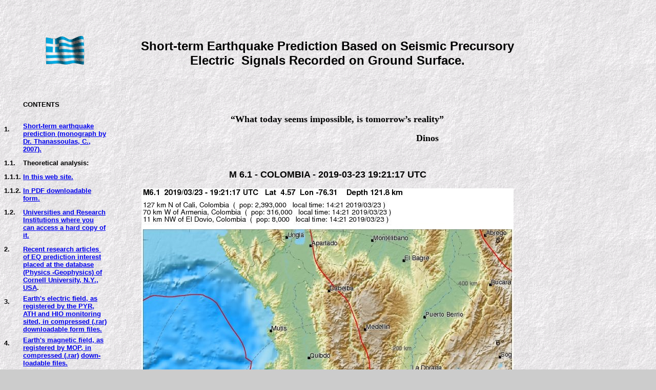

--- FILE ---
content_type: text/html
request_url: https://www.earthquakeprediction.gr/20190323_COLOMBIA.htm
body_size: 4439
content:
<html>

<head>
<meta http-equiv="Content-Language" content="en-us">
<meta http-equiv="Content-Type" content="text/html; charset=windows-1253">
<title>20190323_COLOMBIA</title>
<META NAME="keywords" CONTENT="Chile EQ of 2014 April 1st (M=8.3), Chaos, Strange attractor, Phase space, Korsch, Jodl, Hartmann, Nusse, Yorke, Dynamics, Chaotic systems, Non-linear systems, Cornell University, Greece, Turkey, Izmit, Sumatra, Earthquake prediction, Short-term earthquake prediction, Short-term earthquake prediction book, earthquake, prediction, electrical, electrical precursors, electrical signals, signals, ground surface, earthquake magnitude, magnitude, magnitude determination, lithosphere, stress, strain, tidal, tidal waves, epicenter, earthquake epicenter, epicentral area, seismology, faults, forecast, earth crust, gujarat earthquake, quake, earth, planetary, planet, crust, richter scale, richter, disaster relief, invention, platetectonics, tectonics, greece earthquake, greece,  world earthquake, predictions, gravitation, gravity,  geology, geophysics, earth, earth changes, Crete, Greece, predicciones,  tremble, shake, shivering, trench, predictiσn,  predictions, forecasts, earthquake precursors, SES, VAN, Varotsos, Terrapub, prediction, predicciones, predicγo, predicao, predicυes, predicoes, predicciones, seismometer, seismo, sismos,  seismographs,  world, time, GEIN, NOA, energy, research, fracture zones, monitoring network, azimuthal direction, time of occurrence, magnitude calculation, methodology, California, Los Angeles, The Big One, Northridge, San Andreas fault, Loma Prieta, Fort Tejon, San Francisco, San Bernardino, Parkfield, Mendocino, Landers, Mojave Desert, Ελλάδα, Τουρκία, πρόγνωση σεισμών, σεισμοί, πρόγνωση, ηλεκτρικά πρόδρομα σήματα, ηλεκτρικά σήματα, σεισμικό μέγεθος, λιθόσφαιρα, τάση, παραμόρφωση τάσης, βαρυτικά κύματα, ηλιοσεληνιακή επίδραση, επίκεντρο, σεισμικό επίκεντρο, επικεντρική περιοχή, μέγεθος, χρόνος, ταλάντωση, βαρυτική μεταβολή, βαρύτητα, επίγεια, επίγεια σήματα, σεισμογράφος, ενέργεια, έρευνα, μεθοδολογία, δίκτυο, καταγραφή ηλεκτρικών σημάτων, σεισμικότητα, λογισμικό">
<META NAME="robots" CONTENT="all">
<base target="_self">
<script language="JavaScript">
<!--
function FP_preloadImgs() {//v1.0
 var d=document,a=arguments; if(!d.FP_imgs) d.FP_imgs=new Array();
 for(var i=0; i<a.length; i++) { d.FP_imgs[i]=new Image; d.FP_imgs[i].src=a[i]; }
}

function FP_swapImg() {//v1.0
 var doc=document,args=arguments,elm,n; doc.$imgSwaps=new Array(); for(n=2; n<args.length;
 n+=2) { elm=FP_getObjectByID(args[n]); if(elm) { doc.$imgSwaps[doc.$imgSwaps.length]=elm;
 elm.$src=elm.src; elm.src=args[n+1]; } }
}

function FP_getObjectByID(id,o) {//v1.0
 var c,el,els,f,m,n; if(!o)o=document; if(o.getElementById) el=o.getElementById(id);
 else if(o.layers) c=o.layers; else if(o.all) el=o.all[id]; if(el) return el;
 if(o.id==id || o.name==id) return o; if(o.childNodes) c=o.childNodes; if(c)
 for(n=0; n<c.length; n++) { el=FP_getObjectByID(id,c[n]); if(el) return el; }
 f=o.forms; if(f) for(n=0; n<f.length; n++) { els=f[n].elements;
 for(m=0; m<els.length; m++){ el=FP_getObjectByID(id,els[n]); if(el) return el; } }
 return null;
}
// -->
</script>
</head>

<body style="text-align: center" bgcolor="#CCCCCC" onload="FP_preloadImgs(/*url*/'../../../button7.jpg',/*url*/'../../../button8.jpg')" background="../../../geoback.gif">

<p>&nbsp;</p>

<table border="0" cellpadding="0" cellspacing="0" width="1024" height="768" background="../../../geoback.gif">
	<!-- MSTableType="layout" -->
	<tr>
		<td align="center">
		<!-- MSCellType="DecArea" -->
		
<b>


		<a href="../../../Index-Greek.htm">
<img border="0" src="../../../greec_2fawm35.gif" width="76" height="56"></a></td>
		<td valign="top" height="112">
		<!-- MSCellType="ContentHead" -->
		&nbsp;<p align="center"><b><font face="Arial" size="5">Short-term
</font></b><font face="Arial" size="5"><b>
<span style='color:black;text-decoration:none;text-underline:none'>Earthquake Prediction 
Based on Seismic Precursory Electric&nbsp; 
Signals Recorded on Ground Surface.</span></b></font></td>
	</tr>
	<tr>
		<td valign="top" width="238">
		<!-- MSCellType="NavBody" -->
		
<div>
	<table border="0" width="215" id="table2" height="1384" cellpadding="0" style="border-collapse: collapse">
		<tr>
			<td align="left" valign="top">
			<p align="left" style="margin-top: 0; margin-bottom: 0"><b>
			<font face="Arial" size="2">&nbsp;</font></b></p>
			
<table border="0" width="200" id="table4" height="209" cellpadding="0" style="border-collapse: collapse">
				<tr>
					<td align="left" valign="top" width="37">
					<p align="left" style="margin-top: 6px; margin-bottom: 6px">
					<b><font face="Arial" size="2">&nbsp;&nbsp;&nbsp;&nbsp;</font></b></p>
					<p align="left" style="margin-top: 6px; margin-bottom: 6px">
					<b><font face="Arial" size="2">&nbsp;&nbsp;&nbsp; </font>
					</b></p>
					<p align="left" style="margin-top: 6px; margin-bottom: 6px">
					<b><font face="Arial" size="2">&nbsp;&nbsp;&nbsp;&nbsp;&nbsp;&nbsp; 
					</font></b></p></td>
					<td align="left">
					<p style="margin-top: 6px; margin-bottom: 6px"><b>
					<font face="Arial" size="2">CONTENTS</font></b></td>
				</tr>
				<tr>
					<td align="left" valign="top" width="37">
					<p align="left" style="margin-top: 6px; margin-bottom: 6px">
					<b><font face="Arial" size="2">1. </font></b></p>
					<p style="margin-top: 6px; margin-bottom: 6px">&nbsp;</td>
					<td align="left" valign="top">
					<p align="left" style="margin-top: 0; margin-bottom: 6px">
					<b><font face="Arial" size="2">
					<a target="_self" href="../../../Short-term%20Earthquake%20Prediction%20monograph.htm">
					<span style="text-decoration: none">Short-term earthquake prediction (monograph by Dr. Thanassoulas, C., 2007).</span></a></font></b></p>
					</td>
				</tr>
				<tr>
					<td align="left" valign="top" width="37">
					<p style="margin-top: 6px; margin-bottom: 6px"><b>
					<font face="Arial" size="2">1.1. </font></b></td>
					<td align="left" valign="top">
					<p style="margin-top: 6px; margin-bottom: 6px"><b>
					<font face="Arial" size="2">Theoretical analysis:</font></b></td>
				</tr>
				<tr>
					<td align="left" valign="top" width="37">
					<p style="margin-top: 6px; margin-bottom: 6px"><b>
					<font size="2" face="Arial">1.1.1.</font></b></td>
					<td align="left" valign="top">
					<p style="margin-top: 6px; margin-bottom: 6px"><b>
					<font size="2" face="Arial">
					<a target="_self" href="../../../Short-term%20Earthquake%20Prediction%20monograph.htm">
					<span style="text-decoration: none">In this web site</span></a></font></b><a href="../../../Short-term%20Earthquake%20Prediction%20monograph.htm"><b><font size="2" face="Arial"><span style="text-decoration: none">.</span></font></b></a></td>
				</tr>
				<tr>
					<td align="left" valign="top" width="37">
					<p style="margin-top: 6px; margin-bottom: 6px"><b>
					<font face="Arial" size="2">1.1.2.&nbsp;</font></b></td>
					<td align="left" valign="top">
					<p style="margin-top: 6px; margin-bottom: 6px"><b>
					<font face="Arial" size="2">
					<a target="_self" href="../../../eBook.htm">
					<span style="text-decoration: none">In PDF downloadable 
			form.</span></a></font></b></td>
				</tr>
				<tr>
					<td align="left" valign="top" width="37">
					<p align="left" style="margin-top: 6px; margin-bottom: 6px">
					<b><font face="Arial" size="2">1.2.&nbsp;</font></b></p>
					<p style="margin-top: 6px; margin-bottom: 6px">&nbsp;</td>
					<td align="left" valign="top">
					<p align="left" style="margin-top: 6px; margin-bottom: 6px">
					<b><font face="Arial" size="2">
					<a target="_self" href="../../../Research%20Institutions%20list.htm">
					<span style="text-decoration: none">Universities and Research Institutions where you can access a hard 
			copy of it.</span></a></font></b></p></td>
				</tr>
				<tr>
					<td align="left" valign="top" width="37">
					<p align="left" style="margin-top: 6px; margin-bottom: 6px">
					<b><font size="2" face="Arial">2. </font></b></p>
					<p style="margin-top: 6px; margin-bottom: 6px">&nbsp;</td>
					<td align="left" valign="top">
					<p align="left" style="margin-top: 6px; margin-bottom: 6px">
					<b><span style="text-decoration: none">
					<a target="_blank" href="http://arxiv.org/find/all/1/all:+Thanassoulas/0/1/0/all/0/1">
					<font size="2" face="Arial">
					<span style="text-decoration: none">Recent 
	research articles&nbsp; of EQ prediction interest placed at the database 
			(Physics -</span></font></a></span><font size="2"><span style="text-decoration: none"><a target="_blank" href="http://arxiv.org/find/all/1/all:+Thanassoulas/0/1/0/all/0/1"><font face="Arial"><span style="text-decoration: none">Geophysics) of 
	Cornell University, N.Y., USA</span></font></a></span></font><font size="2" face="Arial"></a>.</font></b></p>
					</td>
				</tr>
				<tr>
					<td align="left" valign="top" width="37">
					<p align="left" style="margin-top: 6px; margin-bottom: 6px">
					<b><font face="Arial" size="2">3. </font></b></p>
					<p align="left" style="margin-top: 6px; margin-bottom: 6px">
					<b><font face="Arial" size="2">&nbsp;&nbsp;&nbsp;&nbsp;</font></b></p>
					<p style="margin-top: 6px; margin-bottom: 6px">&nbsp;</td>
					<td align="left" valign="top">
					<p align="left" style="margin-top: 0; margin-bottom: 6px">
					<b><font face="Arial" size="2">
					<a target="_self" href="../../../Earth's%20electric%20field%20data%20files.htm">
					<span style="text-decoration: none">Earth's electric field, as registered by the PYR, ATH and HIO monitoring sited, in
			compressed (.rar) downloadable form files. </span></a></font></b>
					</p></td>
				</tr>
				<tr>
					<td align="left" valign="top" width="37">
					<p align="left" style="margin-top: 6px; margin-bottom: 6px">
					<b><font face="Arial" size="2">4. </font></b></p>
					<p style="margin-top: 6px; margin-bottom: 6px">&nbsp;</td>
					<td align="left" valign="top">
					<p align="left" style="margin-top: 0; margin-bottom: 0"><b>
					<font face="Arial" size="2">
					<a target="_self" href="../../../Earth's%20magnetic%20field%20data%20files.htm">
					<span style="text-decoration: none">Earth's magnetic field, as</span></a></font></b></p>
					<p align="left" style="margin-top: 0; margin-bottom: 0"><b>
					<font face="Arial" size="2">
					<a target="_self" href="../../../Earth's%20magnetic%20field%20data%20files.htm">
					<span style="text-decoration: none">registered by MOP, in</span></a></font></b></p>
					<p align="left" style="margin-top: 0; margin-bottom: 0"><b>
					<font face="Arial" size="2">
					<a target="_self" href="../../../Earth's%20electric%20field%20data%20files.htm">
					<span style="text-decoration: none">compressed (.rar)</span></a>
					<a target="_self" href="../../../Earth's%20magnetic%20field%20data%20files.htm">
					<span style="text-decoration: none">down- </span></a></font>
					</b></p>
					<p align="left" style="margin-top: 0; margin-bottom: 0"><b>
					<font face="Arial" size="2">
					<a target="_self" href="../../../Earth's%20magnetic%20field%20data%20files.htm">
					<span style="text-decoration: none">loadable files.</span></a></font></b></p>
					</td>
				</tr>
				<tr>
					<td align="left" valign="top" width="37">
					<p align="left" style="margin-top: 6px; margin-bottom: 6px">
					<b><font face="Arial" size="2">5. </font></b></p></td>
					<td align="left" valign="top">
					<p align="left" style="margin-top: 6px; margin-bottom: 6px">
					<b><font face="Arial" size="2">
					<a target="_self" href="../../../EQ1901_2010.rar">
					<span style="text-decoration: none">Earthquake's catalog of Greece, 
			since 1901.</span></a></font></b></p></td>
				</tr>
				<tr>
					<td align="left" valign="top" width="37">
					<p align="left" style="margin-top: 6px; margin-bottom: 6px">
					<b><font face="Arial" size="2">6. </font></b></p></td>
					<td align="left" valign="top">
					<p align="left" style="margin-top: 6px; margin-bottom: 6px">
					<b><font face="Arial" size="2">
					<a target="_self" href="../../../seismicity7daysen.htm">
					<span style="text-decoration: none">Greece's seismicity of the last 
			7 days.</span></a></font></b></p></td>
				</tr>
				<tr>
					<td align="left" valign="top" width="37">
					<p align="left" style="margin-top: 6px; margin-bottom: 6px">
					<font face="Arial"><b><font size="2">7.&nbsp;</font></b></font></p>
					</td>
					<td align="left" valign="top">
					<p align="left" style="margin-top: 6px; margin-bottom: 6px">
					<b>
					<font size="2" face="Arial">
					<a target="_self" href="../../../seismicity15daysen.htm"><span style="text-decoration: none">Athens regional area seismicity of the last 
			15 days.</span></a></font></b></p></td>
				</tr>
				<tr>
					<td align="left" valign="top" width="37">
					<p align="left" style="margin-top: 6px; margin-bottom: 6px">
					<b><font face="Arial" size="2">8.&nbsp;</font></b></p>
					<p style="margin-top: 6px; margin-bottom: 6px">&nbsp;</td>
					<td align="left" valign="top">
					<p align="left" style="margin-top: 6px; margin-bottom: 6px">
					<b><font face="Arial" size="2">Current status of the Earth's 
			electric field at PYR, ATH and HIO monitoring sites.</font></b></p>
					</td>
				</tr>
				<tr>
					<td align="left" valign="top" width="37">&nbsp;</td>
					<td align="left" valign="top">
					<p style="margin-top: 6px; margin-bottom: 6px"><b>
					<font size="2" face="Arial">
					<a target="_self" href="../../../1-day%20electric%20field%20recording.htm">
					<span style="text-decoration: none">- 1 day's&nbsp;&nbsp;&nbsp;&nbsp;&nbsp;&nbsp;&nbsp; 
			recording</span></a></font></b></td>
				</tr>
				<tr>
					<td align="left" valign="top" width="37">
					<p style="margin-top: 6px; margin-bottom: 6px">
					<a href="../../../7-days%20electric%20field%20recording.htm"><b>
					<font face="Arial" size="2">
					<span style="text-decoration: none">&nbsp;</span></font></b></a></td>
					<td align="left" valign="top">
					<p style="margin-top: 6px; margin-bottom: 6px"><b>
					<font size="2" face="Arial">
					<a target="_self" href="../../../7-days%20electric%20field%20recording.htm">
					<span style="text-decoration: none">- 7 days&nbsp;&nbsp;&nbsp;&nbsp;&nbsp;&nbsp;&nbsp;&nbsp;&nbsp;&nbsp;&nbsp;&nbsp;&nbsp;&nbsp;&nbsp; 
			..</span></a></font></b></td>
				</tr>
				<tr>
					<td align="left" valign="top" width="37">&nbsp;</td>
					<td align="left" valign="top">
					<p style="margin-top: 6px; margin-bottom: 6px"><b>
					<font size="2" face="Arial">
					<a target="_self" href="../../../30-days%20electric%20field%20recording.htm">
					<span style="text-decoration: none">- 1 month&nbsp;&nbsp;&nbsp;&nbsp;&nbsp;&nbsp;&nbsp;&nbsp;&nbsp;&nbsp;&nbsp;&nbsp; 
			..</span></a></font></b></td>
				</tr>
				<tr>
					<td align="left" valign="top" width="37">&nbsp;</td>
					<td align="left" valign="top">
					<p style="margin-top: 6px; margin-bottom: 6px"><b>
					<font size="2" face="Arial">
					<a target="_self" href="../../../182-days%20electric%20field%20recording.htm">
					<span style="text-decoration: none">- 6 months&nbsp;&nbsp;&nbsp;&nbsp;&nbsp;&nbsp;&nbsp;&nbsp;&nbsp;&nbsp; 
			..</span></a></font></b></td>
				</tr>
				<tr>
					<td align="left" valign="top" width="37">&nbsp;</td>
					<td align="left" valign="top">
					<p style="margin-top: 6px; margin-bottom: 6px"><b>
					<font size="2" face="Arial">
					<a target="_self" href="../../../365-days%20electric%20field%20recording.htm">
					<span style="text-decoration: none">- 12 months&nbsp;&nbsp;&nbsp;&nbsp;&nbsp;&nbsp;&nbsp;&nbsp; 
			..</span></a></font></b></td>
				</tr>
				<tr>
					<td align="left" valign="top" width="37">
					<p style="margin-top: 6px; margin-bottom: 6px"><b>
					<font size="2" face="Arial">&nbsp;</font></b></td>
					<td align="left" valign="top">
					<p style="margin-top: 6px; margin-bottom: 6px"><b>
					<font size="2" face="Arial">
					<a target="_self" href="../../../24%20MONTHS%20ELECTRIC%20FIELD%20RECORDING.htm">
					<span style="text-decoration: none">- 24 months&nbsp;&nbsp;&nbsp;&nbsp;&nbsp;&nbsp;&nbsp;&nbsp; 
			.. </span></a></font></b></td>
				</tr>
				<tr>
					<td align="left" valign="top" width="37" height="0">&nbsp;</td>
					<td align="left" valign="top" height="0">
					<p style="margin-top: 6px; margin-bottom: 6px"><b>
					<font size="2" face="Arial">
					<a target="_self" href="../../../00TOTAL%20EXPERIMENT%20PERIOD%20ELECTRIC%20FIELD%20RECORDING.htm">
					<span style="text-decoration: none">- Complete dataset sinc</span></a>e<a target="_self" href="../../../00TOTAL%20EXPERIMENT%20PERIOD%20ELECTRIC%20FIELD%20RECORDING.htm"><span style="text-decoration: none">&nbsp; 
			- 2003</span></a>.</font></b></td>
				</tr>
				<tr>
					<td align="left" valign="top" width="37">&nbsp;</td>
					<td align="left" valign="top">
					<p align="left" style="margin-top: 0; margin-bottom: 0"><b>
					<font size="2" face="Arial">
					<a target="_self" href="../../../14%20DAYS%20TIDAL%20VS%201%20DAY%20ELECTRIC%20FIELD%20OSCILLATION.htm"><span style="text-decoration: none">- 1 day period oscillating</span></a>&nbsp; 
					&nbsp;&nbsp;
					<a target="_self" href="../../../14%20DAYS%20TIDAL%20VS%201%20DAY%20ELECTRIC%20FIELD%20OSCILLATION.htm">
					<span style="text-decoration: none">electrical signals vs 14</span></a>&nbsp; 
					</font><font face="Arial">
					<a target="_blank" href="../../../14%20DAYS%20TIDAL%20VS%201%20DAY%20ELECTRIC%20FIELD%20OSCILLATION.htm">
					<font size="2"><span style="text-decoration: none">&nbsp;</span></font></a></font><font face="Arial" size="2">&nbsp;
					<a target="_self" href="../../../14%20DAYS%20TIDAL%20VS%201%20DAY%20ELECTRIC%20FIELD%20OSCILLATION.htm">
					<span style="text-decoration: none">days</span></a>
					<a target="_self" href="../../../14%20DAYS%20TIDAL%20VS%201%20DAY%20ELECTRIC%20FIELD%20OSCILLATION.htm">
					<span style="text-decoration: none">period tidal&nbsp;</span></a></font></b></p>
					<p align="left" style="margin-top: 0; margin-bottom: 0"><b>
					<font face="Arial" size="2">
					<a target="_self" href="../../../14%20DAYS%20TIDAL%20VS%201%20DAY%20ELECTRIC%20FIELD%20OSCILLATION.htm">
					<span style="text-decoration: none">&nbsp; waves</span></a>.</font></b></p>
					</td>
				</tr>
				<tr>
					<td align="left" valign="top" width="37">
					<p style="line-height: 100%; margin-right: 0; margin-top: 6px; margin-bottom: 6px" align="left">
					<b><font face="Arial" size="2">9. </font></b></p>
					<p style="margin-top: 6px; margin-bottom: 6px">&nbsp;</td>
					<td align="left" valign="top">
					<p style="line-height: 100%; margin-right: 0; margin-top: 6px; margin-bottom: 6px" align="left">
					<b><font face="Arial" size="2">
					<a target="_self" href="../../../STRANGE%20ATTRACTOR%20PHASE%20MAPS.htm">
					<span style="text-decoration: none">Strange attractor 
			seismic precursor determined from ATH, PYR and HIO monitoring sites.</span></a></font></b></p>
					</td>
				</tr>
				<tr>
					<td align="left" valign="top" width="37">
					<p style="margin-top: 6px; margin-bottom: 6px"><b>
					<font face="Arial" size="2">10</font></b><span lang="EN-US" style="mso-bidi-font-family: Times New Roman"><b style="mso-bidi-font-weight: normal; mso-bidi-font-family: Times New Roman"><font face="Arial" size="2">.&nbsp;</font></b></span></td>
					<td align="left" valign="top">
					<p style="margin-top: 6px; margin-bottom: 6px">
					<span lang="EN-US" style="mso-bidi-font-family: Times New Roman">
					<b style="mso-bidi-font-weight: normal; mso-bidi-font-family: Times New Roman">
					<font face="Arial" size="2">Site
    statistical analysis.</font></b></span></td>
				</tr>
				<tr>
					<td align="left" valign="top" width="37">
					<p style="margin-top: 6px; margin-bottom: 6px">
					<font face="Arial" size="2"><b>10. 1.</b> </font></td>
					<td align="left" valign="top">
					<p style="margin-top: 6px; margin-bottom: 6px">
					<font face="Arial" size="2"><b>
					<a target="_blank" href="../../../webStatDay.htm">
					<span style="text-decoration: none">Detailed current
    month.</span></a></b></font></td>
				</tr>
				<tr>
					<td align="left" valign="top" width="37">
					<p style="line-height: 100%; margin-right: 0; margin-top: 6px; margin-bottom: 6px" align="left">
					<font face="Arial" size="2"><b>10. 2.</b></font></p></td>
					<td align="left" valign="top">
					<p style="line-height: 100%; margin-right: 0; margin-top: 6px; margin-bottom: 6px" align="left">
					<font face="Arial" size="2"><b>
					<a target="_blank" href="../../../VISITING-COUNTRIES.xls">
					<span style="text-decoration: none">Daily
    visiting countries since 1st November 2004.</span></a></b></font></p></td>
				</tr>
				<tr>
					<td align="left" valign="top" width="37">
					<p style="line-height: 100%; margin-right: 0; margin-top: 6px; margin-bottom: 6px" align="left">
					<b><font face="Arial" size="2">10. 3.</font></b></p>
					<p style="margin-top: 6px; margin-bottom: 6px">&nbsp;</td>
					<td align="left" valign="top">
					<p style="line-height: 100%; margin-right: 0; margin-top: 6px; margin-bottom: 6px" align="left">
					<b><font face="Arial" size="2">&nbsp;<a target="_blank" href="../../../University%20visitors.xls"><span style="text-decoration: none">Distinguished 
	visitors</span></a>&nbsp; 
					<a target="_blank" href="../../../University%20visitors.xls">
					<span style="text-decoration: none">&nbsp;(Universities - Research</span></a>&nbsp;&nbsp;&nbsp;&nbsp;&nbsp;&nbsp;&nbsp;
					<a target="_blank" href="../../../University%20visitors.xls">
					<span style="text-decoration: none">Organizations)</span></a>.</font></b></p>
					</td>
				</tr>
				<tr>
					<td align="left" valign="top" width="37">
					<p style="margin-top: 6px; margin-bottom: 6px">
					<b style="mso-bidi-font-weight:normal">
					<span lang="EN-US" style="mso-bidi-font-family: Times New Roman">
					<font face="Arial" size="2">11. </font></span></b></td>
					<td align="left" valign="top">
					<p style="margin-top: 6px; margin-bottom: 6px">
					<b style="mso-bidi-font-weight:normal">
					<span lang="EN-US" style="mso-bidi-font-family: Times New Roman">
					<font face="Arial" size="2">
					<a target="_self" href="../../../Who-we-areen.htm">
					<span style="text-decoration: none">Who we are.</span></a></font></span></b></td>
				</tr>
				<tr>
					<td align="left" valign="top" width="37">
					&nbsp;</td>
					<td align="left" valign="top">
					&nbsp;</td>
				</tr>
				<tr>
					<td align="left" valign="top" width="37">
					&nbsp;</td>
					<td align="left" valign="top">
					<a href="../../../index.htm">
					<img border="0" id="img1" src="../../../button9.jpg" height="20" width="100" alt="Home page" onmouseover="FP_swapImg(1,0,/*id*/'img1',/*url*/'../../../button7.jpg')" onmouseout="FP_swapImg(0,0,/*id*/'img1',/*url*/'../../../button9.jpg')" onmousedown="FP_swapImg(1,0,/*id*/'img1',/*url*/'../../../button8.jpg')" onmouseup="FP_swapImg(0,0,/*id*/'img1',/*url*/'../../../button7.jpg')" fp-style="fp-btn: Border Bottom 5" fp-title="Home page"></a></td>
				</tr>
			</table></div>
		</td>
		</tr>
		</table>

		<p>&nbsp;</td>
		<td valign="top" align="center" height="714" width="844" bgcolor="#CCCCCC" background="../../../geoback.gif">
		<!-- MSCellType="ContentBody" -->
		<div align="center">
&nbsp;</div>

<b>


<p class="MsoPlainText" align="center">&nbsp;</p>
<p class="MsoBodyTextIndent2" style="text-indent: 28.05pt"><font size="4">“What 
today seems impossible, is tomorrow’s reality”</font></p>
<p class="MsoPlainText" align="center"><font size="4">&nbsp;&nbsp;&nbsp;&nbsp;&nbsp;&nbsp;&nbsp;&nbsp;&nbsp;&nbsp;&nbsp;&nbsp;&nbsp;&nbsp;&nbsp;&nbsp;&nbsp;&nbsp;&nbsp;&nbsp;&nbsp;&nbsp;&nbsp;&nbsp;&nbsp;&nbsp;&nbsp;&nbsp;&nbsp;&nbsp;&nbsp;&nbsp;&nbsp;&nbsp;&nbsp;&nbsp;&nbsp;&nbsp;&nbsp;&nbsp;&nbsp;&nbsp;&nbsp;&nbsp;&nbsp;&nbsp;&nbsp;&nbsp;&nbsp;&nbsp;&nbsp;&nbsp;&nbsp;&nbsp;&nbsp;&nbsp;&nbsp;&nbsp;&nbsp;&nbsp;&nbsp;&nbsp;&nbsp;&nbsp;&nbsp;&nbsp;&nbsp;&nbsp;&nbsp;&nbsp;&nbsp;&nbsp;&nbsp;&nbsp;&nbsp;&nbsp;&nbsp; Dinos</font></p>
		<p class="MsoPlainText" align="left">&nbsp;</p>


		<blockquote>
			<p class="MsoPlainText" align="center"><font face="Arial" size="4">M 
			6.1 - COLOMBIA - 2019-03-23 19:21:17 UTC</font></p>
		</blockquote>
		<p class="MsoPlainText" align="center">
		<img border="0" src="20190323_COLOMBIA/LOCATION.jpg" width="726" height="937"></p>
		<p class="MsoPlainText" align="center"><font face="Arial">Fig. 1. EQ 
		Location (light blue 
		star, after EMSC) .</font></p>
		<p class="MsoPlainText" align="center">&nbsp;</p>
		<p style="margin-top: 0; margin-bottom: 0">
		<img border="0" src="20190323_COLOMBIA/TD-14-DAYS-EQ.jpg" width="743" height="185"></p>
		<p style="margin-top: 0; margin-bottom: 0">
		&nbsp;</p>
		<p style="margin-top: 0; margin-bottom: 0"><font face="Arial">Fig. 2. M1 
		tidal variation (black line)&nbsp; v.s time of occurrence (red bar) of 
		the&nbsp; EQ. </font></p>
		<p style="margin-top: 0; margin-bottom: 0">&nbsp;</p>
		<p>
		<img border="0" src="20190323_COLOMBIA/TD-1-DAY-EQ.jpg" width="740" height="186"></p>
		<p>
		<font face="Arial">
		Fig. 3. Diurnal&nbsp; (K2) tidal variation (black 
		line)&nbsp; v.s time of occurrence (red bar) of the&nbsp; EQ.</font></p>
		<p>
		<img border="0" src="20190323_COLOMBIA/MAGNITUDE.jpg" width="761" height="527"></p>
		<p>
		<font face="Arial">Fig. 4. Expected EQ magnitude due to application of 
		the LSEFM&nbsp; (Lithospheric Seismic Energy Flow Model) on past seismic 
		history of the regional seismogenic area. </font></p>
		<p>
		<font face="Arial"><br>
		</font><span style='font-family:Arial;color:blue'>
Contact us at :
</span><span style='font-family:Arial;color:blue'>
<a href="mailto:gthanding@gmail.com">gthanding@gmail.com</a></span></p>

<p align=center>
<span style='font-family:Arial;color:blue'>
<a href="../../../Terms%20of%20use.htm">Terms of use</a></span><font face="Arial"></a></font><a href="../../../Terms%20of%20use.htm"><font face="Arial">
</font></a></p>
		<p>&nbsp;</b></td>
	</tr>
</table>

</body>

</html>
